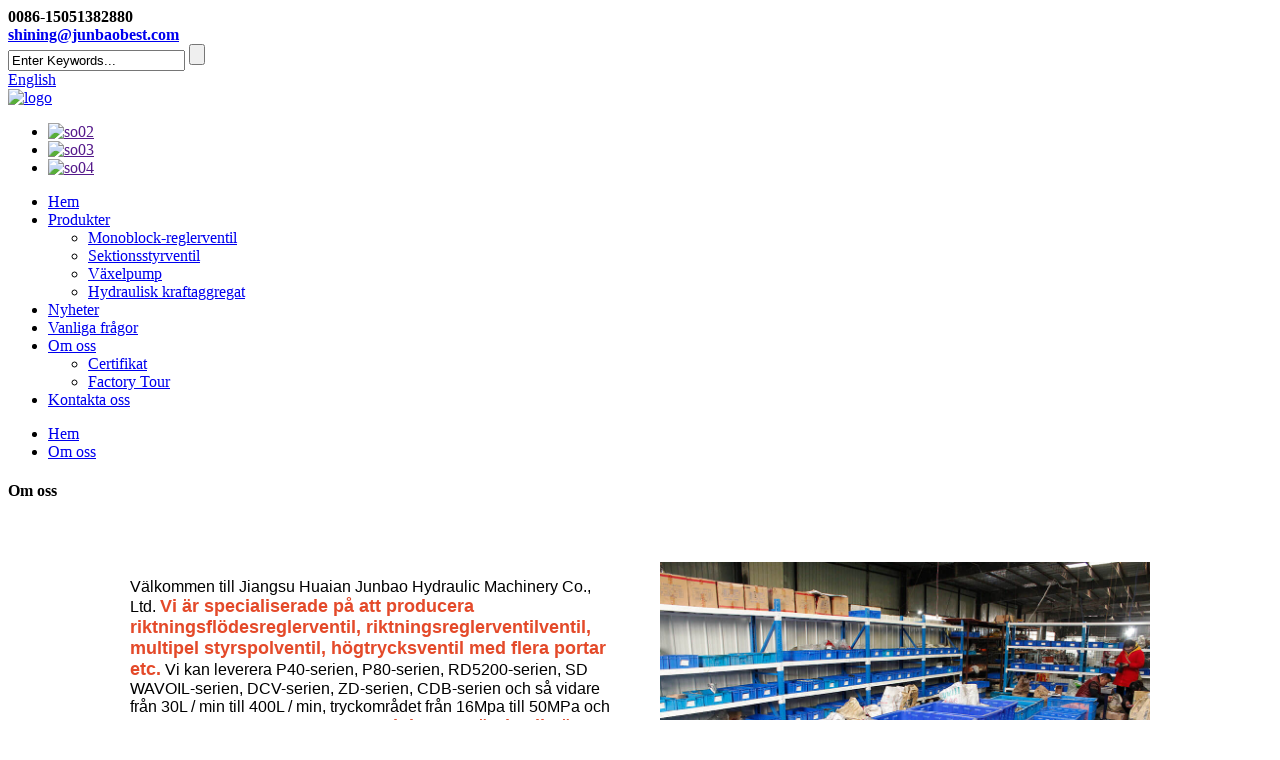

--- FILE ---
content_type: text/html
request_url: http://sv.jbhydraulics.com/about-us/
body_size: 7617
content:
<!DOCTYPE html>
<html dir="ltr" lang="en">
<head>
<title>Om oss - Huaian Junbao Hydraulic Machinery Co., Ltd.</title>
<meta content="text/html; charset=utf-8" http-equiv="Content-Type"/>
<meta content="width=device-width,initial-scale=1,minimum-scale=1,maximum-scale=1,user-scalable=no" name="viewport"/>
<link href="" rel="apple-touch-icon-precomposed"/>
<meta content="telephone=no" name="format-detection"/>
<meta content="yes" name="apple-mobile-web-app-capable"/>
<meta content="black" name="apple-mobile-web-app-status-bar-style"/>
<meta content="https://www.jbhydraulics.com:443/about-us/" property="og:url"/>
<meta content="Om oss" property="og:title"/>
<meta content="Välkommen till Jiangsu Huaian Junbao Hydraulic Machinery Co., Ltd. Vi är specialiserade på att producera riktningsflödesreglerventil, hydraulisk ventil för riktningsstyrning, flervalsventil med flera styrningar, högtrycksventil med flera tryck etc. Vi kan leverera P40-serien, P80-serien, RD5200-serien, SD WAVOIL Seri ..." property="og:description"/>
<meta content="product" property="og:type"/>
<meta content="https://www.jbhydraulics.com/" property="og:site_name"/>
<link href="//cdncn.goodao.net/jbhydraulics/style/global/style01.css" rel="stylesheet"/>
<link href="//cdncn.goodao.net/jbhydraulics/style/public/public.css" rel="stylesheet"/>
<link href="//cdncn.goodao.net/jbhydraulics/e7e1f7053.png" rel="shortcut icon"/>
<meta content="Välkommen till Jiangsu Huaian Junbao Hydraulic Machinery Co., Ltd. Vi är specialiserade på att producera riktningsflödesreglerventil, riktningsreglering hydraulisk" itemprop="description" name="description"/>
</head>
<body>
<section class="container">
<!-- head-wrapper start -->
<header class="head-wrapper">
<nav class="topbar">
<section class="layout">
<div class="head-contact">
<div class="head-phone"><span data-txt="Phone"><b>
          0086-15051382880          </b></span><a href="tel:0086-15051382880"></a></div>
<div class="head-email"><span data-txt="Email"><b><a href="mailto:shining@junbaobest.com">
          shining@junbaobest.com          </a></b></span><a href="mailto:shining@junbaobest.com"></a></div>
</div>
<section class="head-search-wrap"> <b class="head-search-ico"></b>
<section class="head-search-bg">
<div class="head-search">
<form action="/search.php" class="pro-search" method="get">
<input class="search-ipt" id="s" name="s" type="text" value="Enter Keywords..."/>
<input name="cat" type="hidden" value="490"/>
<input class="search-btn" id="searchsubmit" type="submit" value=""/>
</form>
</div>
</section>
</section>
<div class="change-language ensemble">
<div class="change-language-info">
<div class="change-language-title medium-title">
<div class="language-flag language-flag-en"><a href="https://www.jbhydraulics.com/"><b class="country-flag"></b><span>English</span> </a></div>
<b class="language-icon"></b>
</div>
<div class="change-language-cont sub-content">
<div class="empty"></div>
</div>
</div>
</div>
<!--theme047--> </section>
</nav>
<section class="header">
<section class="layout">
<section class="header-top">
<div class="logo"><a href="http://sv.jbhydraulics.com/">
<img alt="logo" src="//cdncn.goodao.net/jbhydraulics/logo4.png"/>
</a></div>
<ul class="head-social">
<li><a href="" target="_blank"><img alt="so02" src="//cdncn.goodao.net/jbhydraulics/2c8310c2.png"/></a></li>
<li><a href="" target="_blank"><img alt="so03" src="//cdncn.goodao.net/jbhydraulics/cf1976a5.png"/></a></li>
<li><a href="" target="_blank"><img alt="so04" src="//cdncn.goodao.net/jbhydraulics/e8178ea0.png"/></a></li>
</ul>
</section>
<nav class="nav-bar">
<section class="nav-wrap">
<ul class="nav">
<li><a href="/">Hem</a></li>
<li><a href="http://sv.jbhydraulics.com/products/">Produkter</a>
<ul class="sub-menu">
<li><a href="http://sv.jbhydraulics.com/monoblock-control-valve/">Monoblock-reglerventil</a></li>
<li><a href="http://sv.jbhydraulics.com/sectional-control-valve/">Sektionsstyrventil</a></li>
<li><a href="http://sv.jbhydraulics.com/gear-pump/">Växelpump</a></li>
<li><a href="http://sv.jbhydraulics.com/hydraulic-power-unit/">Hydraulisk kraftaggregat</a></li>
</ul>
</li>
<li><a href="/news/">Nyheter</a></li>
<li><a href="http://sv.jbhydraulics.com/faqs/">Vanliga frågor</a></li>
<li class="nav-current"><a href="http://sv.jbhydraulics.com/about-us/">Om oss</a>
<ul class="sub-menu">
<li><a href="http://sv.jbhydraulics.com/certificate/">Certifikat</a></li>
<li><a href="http://sv.jbhydraulics.com/factory-tour/">Factory Tour</a></li>
</ul>
</li>
<li><a href="http://sv.jbhydraulics.com/contact-us/">Kontakta oss</a></li>
</ul>
</section>
</nav>
</section>
</section>
</header>
<!--// head-wrapper end -->
<nav class="path-bar">
<ul class="path-nav">
<li> <a href="http://sv.jbhydraulics.com/" itemprop="breadcrumb">Hem</a></li><li> <a href="#">Om oss</a></li>
</ul>
</nav>
<section class="index-layout">
<section class="layout">
<div class="main-tit-bar">
<h1 class="title">Om oss </h1>
</div>
<article class="entry blog-article">
<div class="fl-builder-content fl-builder-content-824 fl-builder-content-primary fl-builder-global-templates-locked" data-post-id="824"><div class="fl-row fl-row-fixed-width fl-row-bg-none fl-node-5e6848727d8c4" data-node="5e6848727d8c4">
<div class="fl-row-content-wrap">
<div class="fl-row-content fl-row-fixed-width fl-node-content">
<div class="fl-col-group fl-node-5e6848727e82b" data-node="5e6848727e82b">
<div class="fl-col fl-node-5e6848727ea46 fl-col-small" data-node="5e6848727ea46" style="width: 50%;">
<div class="fl-col-content fl-node-content">
<div class="fl-module fl-module-rich-text fl-node-5e6848727d713" data-animation-delay="0.0" data-node="5e6848727d713">
<div class="fl-module-content fl-node-content">
<div class="fl-rich-text">
<p><span style="font-family: arial, helvetica, sans-serif; font-size: medium;">Välkommen till Jiangsu Huaian Junbao Hydraulic Machinery Co., Ltd. <span style="font-size: large; color: #e44a2a;"><strong>Vi är specialiserade på att producera riktningsflödesreglerventil, riktningsreglerventilventil, multipel styrspolventil, högtrycksventil med flera portar etc.</strong></span> Vi kan leverera P40-serien, P80-serien, RD5200-serien, SD WAVOIL-serien, DCV-serien, ZD-serien, CDB-serien och så vidare från 30L / min till 400L / min, tryckområdet från 16Mpa till 50MPa och annat stort flöde ultrahögt tryck , <span style="color: #e44a2a;"><strong><span style="font-size: large;">produkter används allmänt inom jordbruk, byggande, petroleum, fiske, gruvdrift och andra industrier.</span></strong></span></span></p>
</div> </div>
</div> </div>
</div> <div class="fl-col fl-node-5e68492534503 fl-col-small" data-node="5e68492534503" style="width: 50%;">
<div class="fl-col-content fl-node-content">
<div class="fl-module fl-module-photo fl-node-5e68492533f88" data-animation-delay="0.0" data-node="5e68492533f88">
<div class="fl-module-content fl-node-content">
<div class="fl-photo fl-photo-align-center" itemscope="" itemtype="http://schema.org/ImageObject">
<div class="fl-photo-content fl-photo-img-jpg">
<img alt="erg" class="fl-photo-img wp-image-1149" itemprop="image" src="//www.jbhydraulics.com/uploads/3c1228bf.jpg"/>
</div>
</div> </div>
</div> </div>
</div> </div>
<div class="fl-col-group fl-node-5e684ae69772e" data-node="5e684ae69772e">
<div class="fl-col fl-node-5e684ae697aa4 fl-col-has-cols" data-node="5e684ae697aa4" style="width: 100%;">
<div class="fl-col-content fl-node-content">
<div class="fl-col-group fl-node-5e684af43c04d fl-col-group-nested" data-node="5e684af43c04d">
<div class="fl-col fl-node-5e684af43c568 fl-col-small" data-node="5e684af43c568" style="width: 50%;">
<div class="fl-col-content fl-node-content">
<div class="fl-module fl-module-photo fl-node-5e68497e42fbd" data-animation-delay="0.0" data-node="5e68497e42fbd">
<div class="fl-module-content fl-node-content">
<div class="fl-photo fl-photo-align-center" itemscope="" itemtype="http://schema.org/ImageObject">
<div class="fl-photo-content fl-photo-img-jpg">
<img alt="mh" class="fl-photo-img wp-image-1150 size-full" itemprop="image" src="//www.jbhydraulics.com/uploads/7e743981.jpg"/>
</div>
</div> </div>
</div> </div>
</div> <div class="fl-col fl-node-5e684af43c5be fl-col-small" data-node="5e684af43c5be" style="width: 50%;">
<div class="fl-col-content fl-node-content">
<div class="fl-module fl-module-rich-text fl-node-5e68487aa7410" data-animation-delay="0.0" data-node="5e68487aa7410">
<div class="fl-module-content fl-node-content">
<div class="fl-rich-text">
<p><span style="font-family: arial, helvetica, sans-serif; font-size: medium;">Vi har blivit ledande inom branschen. Och vi fortsätter alltid att ägna oss åt att designa, undersöka, producera nya produkter enligt marknaden och våra kunders önskemål.<strong><span style="color: #e44a2a; font-size: large;">Våra produkter har redan exporterats till Sydostasien, Australien, Mellanöstern, Afrika och Latinamerika och etc. ， har också fått ett gott rykte inom detta område.</span></strong></span></p>
<p><span style="font-size: medium; font-family: arial, helvetica, sans-serif;">Vi kommer att fortsätta att optimera vårt affärsstyrningssystem och servicesystemet efter försäljning, så att vi kan förse kunderna runt arbetet med bästa möjliga spolventiler och växelpumpar, med stöd av vår utmärkta service. Vi gör alltid vårt bästa för att tillgodose alla våra kunders efterfrågan.</span></p>
</div> </div>
</div> </div>
</div> </div>
</div>
</div> </div>
<div class="fl-col-group fl-node-5e684ab1d6937" data-node="5e684ab1d6937">
<div class="fl-col fl-node-5e684ab1d6cae" data-node="5e684ab1d6cae" style="width: 100%;">
<div class="fl-col-content fl-node-content">
<div class="fl-module fl-module-rich-text fl-node-5e68488c204bd" data-animation-delay="0.0" data-node="5e68488c204bd">
<div class="fl-module-content fl-node-content">
<div class="fl-rich-text">
<p><span style="font-size: large;"><strong><span style="font-family: arial, helvetica, sans-serif; color: #e44a2a;">Vi är din omfattande källa för kvalitetsprodukter och lösningsorienterad service dygnet runt.</span></strong></span></p>
</div> </div>
</div> </div>
</div> </div>
</div>
</div>
</div></div>
<div class="clear"></div>
</article>
<hr/>
</section>
</section>
<footer class="foot-wrapper">
<section class="foot-nav">
<ul class="nav">
<li class="nav-current"><a href="http://sv.jbhydraulics.com/about-us/">Om oss</a></li>
<li><a href="http://sv.jbhydraulics.com/certificate/">Certifikat</a></li>
<li><a href="http://sv.jbhydraulics.com/factory-tour/">Factory Tour</a></li>
</ul>
</section>
<section class="foot-items">
<section class="layout">
<section class="foot-item foot-contact foot-item-hide">
<h2 class="foot-tit"><span>Kontakt</span> oss</h2>
<div class="foot-cont">
<ul>
<li class="foot-addr">NO19 Jinjiang Road, Huaian Hi-Tech Development Zone, Jiangsu, Kina</li> <li class="foot-phone">Telefon: 0086-15051382880</li> <li class="foot-phone">Telefon: 0086-18012085789</li> <li class="foot-email">E-post: <a href="mailto:shining@junbaobest.com">shining@junbaobest.com</a></li> <li class="foot-fax">Fax: 0086-517-84952880</li> <li class="foot-sky">Whatsapp: 008618012085789</li> </ul>
</div>
</section>
<section class="foot-item foot-inquiry foot-item-hide">
<h2 class="foot-tit"><span>Förfrågan</span> För prislista</h2>
<div class="foot-cont">
<p>För frågor om våra produkter eller prislista, vänligen lämna din e-post till oss så har vi kontakt inom 24 timmar.</p>
<div class="subscribe">
<div class="subscribe-form">
<a class="email inquiryfoot" href="javascript:" onclick="showMsgPop();">Förfrågan för prislista</a>
</div>
</div>
</div>
</section>
<section class="foot-item foot-blog">
<h2 class="foot-tit"><span>Senast</span> Nyheter</h2>
<div class="foot-cont">
<div class="blog-slides">
<ul>
<li class="foot-blog-item">
<div class="blog-cont">
<div class="blog-cont-detail">
<h3 class="blog-cont-title"><a href="http://sv.jbhydraulics.com/news/bauma-china-24-27-november-2020-shanghai-china">Bauma CHINA 24. - 27. november 202 ...</a></h3>
<p>International Trade Fair for Construction Machinery, Building Material Machines, Mining Machines and Construction Vehicles. Det största och viktigaste branschevenemanget i Asien bauma CHINA är gemenskapen för As ...</p>
</div>
</div>
</li>
<li class="foot-blog-item">
<div class="blog-cont">
<div class="blog-cont-detail">
<h3 class="blog-cont-title"><a href="http://sv.jbhydraulics.com/news/ptc-asia-2019">PTC ASIA 2019</a></h3>
<p>De årliga branschhändelserna i Asien-Stillahavsområdet i PTC ASIA 2019, CeMAT ASIA 2019 och ComVac ASIA 2019 - startar idag på Shanghai New International Expo Center. De fyra dagars händelserna kommer att vara parallella med E -...</p>
</div>
</div>
</li>
</ul>
</div>
</div>
</section>
</section>
</section>
<section class="footer">
<div class="copyright">© Copyright - 2010-2021: Alla rättigheter förbehållna.   </div>
<ul class="foot-social">
<li><a href="" target="_blank"><img alt="so02" src="//cdncn.goodao.net/jbhydraulics/2c8310c2.png"/></a></li>
<li><a href="" target="_blank"><img alt="so03" src="//cdncn.goodao.net/jbhydraulics/cf1976a5.png"/></a></li>
<li><a href="" target="_blank"><img alt="so04" src="//cdncn.goodao.net/jbhydraulics/e8178ea0.png"/></a></li>
</ul>
</section>
</footer>
<aside class="scrollsidebar" id="scrollsidebar">
<section class="side_content">
<div class="side_list">
<header class="hd"><img alt="so04" src="//cdn.goodao.net/title_pic.png"/></header>
<div class="cont">
<li><a class="email" href="javascript:" onclick="showMsgPop();">Skicka epost</a></li>
</div>
<div class="side_title"><a class="close_btn"><span>x</span></a></div>
</div>
</section>
<div class="show_btn"></div>
</aside>
<section class="inquiry-pop-bd">
<div class="inquiry-pop">
<i class="ico-close-pop" onclick="hideMsgPop();"></i>
<script src="//www.globalso.site/form.js" type="text/javascript"></script>
</div>
</section>
<script src="//cdncn.goodao.net/jbhydraulics/style/global/js/jquery.min.js" type="text/javascript"></script>
<script src="//cdncn.goodao.net/jbhydraulics/style/global/js/common.js" type="text/javascript"></script>
<script>
function getCookie(name) {
    var arg = name + "=";
    var alen = arg.length;
    var clen = document.cookie.length;
    var i = 0;
    while (i < clen) {
        var j = i + alen;
        if (document.cookie.substring(i, j) == arg) return getCookieVal(j);
        i = document.cookie.indexOf(" ", i) + 1;
        if (i == 0) break;
    }
    return null;
}
function setCookie(name, value) {
    var expDate = new Date();
    var argv = setCookie.arguments;
    var argc = setCookie.arguments.length;
    var expires = (argc > 2) ? argv[2] : null;
    var path = (argc > 3) ? argv[3] : null;
    var domain = (argc > 4) ? argv[4] : null;
    var secure = (argc > 5) ? argv[5] : false;
    if (expires != null) {
        expDate.setTime(expDate.getTime() + expires);
    }
    document.cookie = name + "=" + escape(value) + ((expires == null) ? "": ("; expires=" + expDate.toUTCString())) + ((path == null) ? "": ("; path=" + path)) + ((domain == null) ? "": ("; domain=" + domain)) + ((secure == true) ? "; secure": "");
}
function getCookieVal(offset) {
    var endstr = document.cookie.indexOf(";", offset);
    if (endstr == -1) endstr = document.cookie.length;
    return unescape(document.cookie.substring(offset, endstr));
}

var firstshow = 0;
var cfstatshowcookie = getCookie('easyiit_stats');
if (cfstatshowcookie != 1) {
    a = new Date();
    h = a.getHours();
    m = a.getMinutes();
    s = a.getSeconds();
    sparetime = 1000 * 60 * 60 * 24 * 1 - (h * 3600 + m * 60 + s) * 1000 - 1;
    setCookie('easyiit_stats', 1, sparetime, '/');
    firstshow = 1;
}
if (!navigator.cookieEnabled) {
    firstshow = 0;
}
var referrer = escape(document.referrer);
var currweb = escape(location.href);
var screenwidth = screen.width;
var screenheight = screen.height;
var screencolordepth = screen.colorDepth;
$(function($){
   $.get("/statistic.php", { action:'stats_init', assort:0, referrer:referrer, currweb:currweb , firstshow:firstshow ,screenwidth:screenwidth, screenheight: screenheight, screencolordepth: screencolordepth, ranstr: Math.random()},function(data){}, "json");
			
});
</script>
</section>
<script type="text/javascript">

if(typeof jQuery == 'undefined' || typeof jQuery.fn.on == 'undefined') {
	document.write('<script src="https://www.jbhydraulics.com/wp-content/plugins/bb-plugin/js/jquery.js"><\/script>');
	document.write('<script src="https://www.jbhydraulics.com/wp-content/plugins/bb-plugin/js/jquery.migrate.min.js"><\/script>');
}

</script><ul class="prisna-wp-translate-seo" id="prisna-translator-seo"><li class="language-flag language-flag-en"><a href="https://www.jbhydraulics.com/" title="English"><b class="country-flag"></b><span>English</span></a></li><li class="language-flag language-flag-fr"><a href="http://fr.jbhydraulics.com/about-us/" title="French"><b class="country-flag"></b><span>French</span></a></li><li class="language-flag language-flag-de"><a href="http://de.jbhydraulics.com/about-us/" title="German"><b class="country-flag"></b><span>German</span></a></li><li class="language-flag language-flag-pt"><a href="http://pt.jbhydraulics.com/about-us/" title="Portuguese"><b class="country-flag"></b><span>Portuguese</span></a></li><li class="language-flag language-flag-es"><a href="http://es.jbhydraulics.com/about-us/" title="Spanish"><b class="country-flag"></b><span>Spanish</span></a></li><li class="language-flag language-flag-ru"><a href="http://ru.jbhydraulics.com/about-us/" title="Russian"><b class="country-flag"></b><span>Russian</span></a></li><li class="language-flag language-flag-ja"><a href="http://ja.jbhydraulics.com/about-us/" title="Japanese"><b class="country-flag"></b><span>Japanese</span></a></li><li class="language-flag language-flag-ko"><a href="http://ko.jbhydraulics.com/about-us/" title="Korean"><b class="country-flag"></b><span>Korean</span></a></li><li class="language-flag language-flag-ar"><a href="http://ar.jbhydraulics.com/about-us/" title="Arabic"><b class="country-flag"></b><span>Arabic</span></a></li><li class="language-flag language-flag-ga"><a href="http://ga.jbhydraulics.com/about-us/" title="Irish"><b class="country-flag"></b><span>Irish</span></a></li><li class="language-flag language-flag-el"><a href="http://el.jbhydraulics.com/about-us/" title="Greek"><b class="country-flag"></b><span>Greek</span></a></li><li class="language-flag language-flag-tr"><a href="http://tr.jbhydraulics.com/about-us/" title="Turkish"><b class="country-flag"></b><span>Turkish</span></a></li><li class="language-flag language-flag-it"><a href="http://it.jbhydraulics.com/about-us/" title="Italian"><b class="country-flag"></b><span>Italian</span></a></li><li class="language-flag language-flag-da"><a href="http://da.jbhydraulics.com/about-us/" title="Danish"><b class="country-flag"></b><span>Danish</span></a></li><li class="language-flag language-flag-ro"><a href="http://ro.jbhydraulics.com/about-us/" title="Romanian"><b class="country-flag"></b><span>Romanian</span></a></li><li class="language-flag language-flag-id"><a href="http://id.jbhydraulics.com/about-us/" title="Indonesian"><b class="country-flag"></b><span>Indonesian</span></a></li><li class="language-flag language-flag-cs"><a href="http://cs.jbhydraulics.com/about-us/" title="Czech"><b class="country-flag"></b><span>Czech</span></a></li><li class="language-flag language-flag-af"><a href="http://af.jbhydraulics.com/about-us/" title="Afrikaans"><b class="country-flag"></b><span>Afrikaans</span></a></li><li class="language-flag language-flag-sv"><a href="http://sv.jbhydraulics.com/about-us/" title="Swedish"><b class="country-flag"></b><span>Swedish</span></a></li><li class="language-flag language-flag-pl"><a href="http://pl.jbhydraulics.com/about-us/" title="Polish"><b class="country-flag"></b><span>Polish</span></a></li><li class="language-flag language-flag-eu"><a href="http://eu.jbhydraulics.com/about-us/" title="Basque"><b class="country-flag"></b><span>Basque</span></a></li><li class="language-flag language-flag-ca"><a href="http://ca.jbhydraulics.com/about-us/" title="Catalan"><b class="country-flag"></b><span>Catalan</span></a></li><li class="language-flag language-flag-eo"><a href="http://eo.jbhydraulics.com/about-us/" title="Esperanto"><b class="country-flag"></b><span>Esperanto</span></a></li><li class="language-flag language-flag-hi"><a href="http://hi.jbhydraulics.com/about-us/" title="Hindi"><b class="country-flag"></b><span>Hindi</span></a></li><li class="language-flag language-flag-lo"><a href="http://lo.jbhydraulics.com/about-us/" title="Lao"><b class="country-flag"></b><span>Lao</span></a></li><li class="language-flag language-flag-sq"><a href="http://sq.jbhydraulics.com/about-us/" title="Albanian"><b class="country-flag"></b><span>Albanian</span></a></li><li class="language-flag language-flag-am"><a href="http://am.jbhydraulics.com/about-us/" title="Amharic"><b class="country-flag"></b><span>Amharic</span></a></li><li class="language-flag language-flag-hy"><a href="http://hy.jbhydraulics.com/about-us/" title="Armenian"><b class="country-flag"></b><span>Armenian</span></a></li><li class="language-flag language-flag-az"><a href="http://az.jbhydraulics.com/about-us/" title="Azerbaijani"><b class="country-flag"></b><span>Azerbaijani</span></a></li><li class="language-flag language-flag-be"><a href="http://be.jbhydraulics.com/about-us/" title="Belarusian"><b class="country-flag"></b><span>Belarusian</span></a></li><li class="language-flag language-flag-bn"><a href="http://bn.jbhydraulics.com/about-us/" title="Bengali"><b class="country-flag"></b><span>Bengali</span></a></li><li class="language-flag language-flag-bs"><a href="http://bs.jbhydraulics.com/about-us/" title="Bosnian"><b class="country-flag"></b><span>Bosnian</span></a></li><li class="language-flag language-flag-bg"><a href="http://bg.jbhydraulics.com/about-us/" title="Bulgarian"><b class="country-flag"></b><span>Bulgarian</span></a></li><li class="language-flag language-flag-ceb"><a href="http://ceb.jbhydraulics.com/about-us/" title="Cebuano"><b class="country-flag"></b><span>Cebuano</span></a></li><li class="language-flag language-flag-ny"><a href="http://ny.jbhydraulics.com/about-us/" title="Chichewa"><b class="country-flag"></b><span>Chichewa</span></a></li><li class="language-flag language-flag-co"><a href="http://co.jbhydraulics.com/about-us/" title="Corsican"><b class="country-flag"></b><span>Corsican</span></a></li><li class="language-flag language-flag-hr"><a href="http://hr.jbhydraulics.com/about-us/" title="Croatian"><b class="country-flag"></b><span>Croatian</span></a></li><li class="language-flag language-flag-nl"><a href="http://nl.jbhydraulics.com/about-us/" title="Dutch"><b class="country-flag"></b><span>Dutch</span></a></li><li class="language-flag language-flag-et"><a href="http://et.jbhydraulics.com/about-us/" title="Estonian"><b class="country-flag"></b><span>Estonian</span></a></li><li class="language-flag language-flag-tl"><a href="http://tl.jbhydraulics.com/about-us/" title="Filipino"><b class="country-flag"></b><span>Filipino</span></a></li><li class="language-flag language-flag-fi"><a href="http://fi.jbhydraulics.com/about-us/" title="Finnish"><b class="country-flag"></b><span>Finnish</span></a></li><li class="language-flag language-flag-fy"><a href="http://fy.jbhydraulics.com/about-us/" title="Frisian"><b class="country-flag"></b><span>Frisian</span></a></li><li class="language-flag language-flag-gl"><a href="http://gl.jbhydraulics.com/about-us/" title="Galician"><b class="country-flag"></b><span>Galician</span></a></li><li class="language-flag language-flag-ka"><a href="http://ka.jbhydraulics.com/about-us/" title="Georgian"><b class="country-flag"></b><span>Georgian</span></a></li><li class="language-flag language-flag-gu"><a href="http://gu.jbhydraulics.com/about-us/" title="Gujarati"><b class="country-flag"></b><span>Gujarati</span></a></li><li class="language-flag language-flag-ht"><a href="http://ht.jbhydraulics.com/about-us/" title="Haitian"><b class="country-flag"></b><span>Haitian</span></a></li><li class="language-flag language-flag-ha"><a href="http://ha.jbhydraulics.com/about-us/" title="Hausa"><b class="country-flag"></b><span>Hausa</span></a></li><li class="language-flag language-flag-haw"><a href="http://haw.jbhydraulics.com/about-us/" title="Hawaiian"><b class="country-flag"></b><span>Hawaiian</span></a></li><li class="language-flag language-flag-iw"><a href="http://iw.jbhydraulics.com/about-us/" title="Hebrew"><b class="country-flag"></b><span>Hebrew</span></a></li><li class="language-flag language-flag-hmn"><a href="http://hmn.jbhydraulics.com/about-us/" title="Hmong"><b class="country-flag"></b><span>Hmong</span></a></li><li class="language-flag language-flag-hu"><a href="http://hu.jbhydraulics.com/about-us/" title="Hungarian"><b class="country-flag"></b><span>Hungarian</span></a></li><li class="language-flag language-flag-is"><a href="http://is.jbhydraulics.com/about-us/" title="Icelandic"><b class="country-flag"></b><span>Icelandic</span></a></li><li class="language-flag language-flag-ig"><a href="http://ig.jbhydraulics.com/about-us/" title="Igbo"><b class="country-flag"></b><span>Igbo</span></a></li><li class="language-flag language-flag-jw"><a href="http://jw.jbhydraulics.com/about-us/" title="Javanese"><b class="country-flag"></b><span>Javanese</span></a></li><li class="language-flag language-flag-kn"><a href="http://kn.jbhydraulics.com/about-us/" title="Kannada"><b class="country-flag"></b><span>Kannada</span></a></li><li class="language-flag language-flag-kk"><a href="http://kk.jbhydraulics.com/about-us/" title="Kazakh"><b class="country-flag"></b><span>Kazakh</span></a></li><li class="language-flag language-flag-km"><a href="http://km.jbhydraulics.com/about-us/" title="Khmer"><b class="country-flag"></b><span>Khmer</span></a></li><li class="language-flag language-flag-ku"><a href="http://ku.jbhydraulics.com/about-us/" title="Kurdish"><b class="country-flag"></b><span>Kurdish</span></a></li><li class="language-flag language-flag-ky"><a href="http://ky.jbhydraulics.com/about-us/" title="Kyrgyz"><b class="country-flag"></b><span>Kyrgyz</span></a></li><li class="language-flag language-flag-la"><a href="http://la.jbhydraulics.com/about-us/" title="Latin"><b class="country-flag"></b><span>Latin</span></a></li><li class="language-flag language-flag-lv"><a href="http://lv.jbhydraulics.com/about-us/" title="Latvian"><b class="country-flag"></b><span>Latvian</span></a></li><li class="language-flag language-flag-lt"><a href="http://lt.jbhydraulics.com/about-us/" title="Lithuanian"><b class="country-flag"></b><span>Lithuanian</span></a></li><li class="language-flag language-flag-lb"><a href="http://lb.jbhydraulics.com/about-us/" title="Luxembou.."><b class="country-flag"></b><span>Luxembou..</span></a></li><li class="language-flag language-flag-mk"><a href="http://mk.jbhydraulics.com/about-us/" title="Macedonian"><b class="country-flag"></b><span>Macedonian</span></a></li><li class="language-flag language-flag-mg"><a href="http://mg.jbhydraulics.com/about-us/" title="Malagasy"><b class="country-flag"></b><span>Malagasy</span></a></li><li class="language-flag language-flag-ms"><a href="http://ms.jbhydraulics.com/about-us/" title="Malay"><b class="country-flag"></b><span>Malay</span></a></li><li class="language-flag language-flag-ml"><a href="http://ml.jbhydraulics.com/about-us/" title="Malayalam"><b class="country-flag"></b><span>Malayalam</span></a></li><li class="language-flag language-flag-mt"><a href="http://mt.jbhydraulics.com/about-us/" title="Maltese"><b class="country-flag"></b><span>Maltese</span></a></li><li class="language-flag language-flag-mi"><a href="http://mi.jbhydraulics.com/about-us/" title="Maori"><b class="country-flag"></b><span>Maori</span></a></li><li class="language-flag language-flag-mr"><a href="http://mr.jbhydraulics.com/about-us/" title="Marathi"><b class="country-flag"></b><span>Marathi</span></a></li><li class="language-flag language-flag-mn"><a href="http://mn.jbhydraulics.com/about-us/" title="Mongolian"><b class="country-flag"></b><span>Mongolian</span></a></li><li class="language-flag language-flag-my"><a href="http://my.jbhydraulics.com/about-us/" title="Burmese"><b class="country-flag"></b><span>Burmese</span></a></li><li class="language-flag language-flag-ne"><a href="http://ne.jbhydraulics.com/about-us/" title="Nepali"><b class="country-flag"></b><span>Nepali</span></a></li><li class="language-flag language-flag-no"><a href="http://no.jbhydraulics.com/about-us/" title="Norwegian"><b class="country-flag"></b><span>Norwegian</span></a></li><li class="language-flag language-flag-ps"><a href="http://ps.jbhydraulics.com/about-us/" title="Pashto"><b class="country-flag"></b><span>Pashto</span></a></li><li class="language-flag language-flag-fa"><a href="http://fa.jbhydraulics.com/about-us/" title="Persian"><b class="country-flag"></b><span>Persian</span></a></li><li class="language-flag language-flag-pa"><a href="http://pa.jbhydraulics.com/about-us/" title="Punjabi"><b class="country-flag"></b><span>Punjabi</span></a></li><li class="language-flag language-flag-sr"><a href="http://sr.jbhydraulics.com/about-us/" title="Serbian"><b class="country-flag"></b><span>Serbian</span></a></li><li class="language-flag language-flag-st"><a href="http://st.jbhydraulics.com/about-us/" title="Sesotho"><b class="country-flag"></b><span>Sesotho</span></a></li><li class="language-flag language-flag-si"><a href="http://si.jbhydraulics.com/about-us/" title="Sinhala"><b class="country-flag"></b><span>Sinhala</span></a></li><li class="language-flag language-flag-sk"><a href="http://sk.jbhydraulics.com/about-us/" title="Slovak"><b class="country-flag"></b><span>Slovak</span></a></li><li class="language-flag language-flag-sl"><a href="http://sl.jbhydraulics.com/about-us/" title="Slovenian"><b class="country-flag"></b><span>Slovenian</span></a></li><li class="language-flag language-flag-so"><a href="http://so.jbhydraulics.com/about-us/" title="Somali"><b class="country-flag"></b><span>Somali</span></a></li><li class="language-flag language-flag-sm"><a href="http://sm.jbhydraulics.com/about-us/" title="Samoan"><b class="country-flag"></b><span>Samoan</span></a></li><li class="language-flag language-flag-gd"><a href="http://gd.jbhydraulics.com/about-us/" title="Scots Gaelic"><b class="country-flag"></b><span>Scots Gaelic</span></a></li><li class="language-flag language-flag-sn"><a href="http://sn.jbhydraulics.com/about-us/" title="Shona"><b class="country-flag"></b><span>Shona</span></a></li><li class="language-flag language-flag-sd"><a href="http://sd.jbhydraulics.com/about-us/" title="Sindhi"><b class="country-flag"></b><span>Sindhi</span></a></li><li class="language-flag language-flag-su"><a href="http://su.jbhydraulics.com/about-us/" title="Sundanese"><b class="country-flag"></b><span>Sundanese</span></a></li><li class="language-flag language-flag-sw"><a href="http://sw.jbhydraulics.com/about-us/" title="Swahili"><b class="country-flag"></b><span>Swahili</span></a></li><li class="language-flag language-flag-tg"><a href="http://tg.jbhydraulics.com/about-us/" title="Tajik"><b class="country-flag"></b><span>Tajik</span></a></li><li class="language-flag language-flag-ta"><a href="http://ta.jbhydraulics.com/about-us/" title="Tamil"><b class="country-flag"></b><span>Tamil</span></a></li><li class="language-flag language-flag-te"><a href="http://te.jbhydraulics.com/about-us/" title="Telugu"><b class="country-flag"></b><span>Telugu</span></a></li><li class="language-flag language-flag-th"><a href="http://th.jbhydraulics.com/about-us/" title="Thai"><b class="country-flag"></b><span>Thai</span></a></li><li class="language-flag language-flag-uk"><a href="http://uk.jbhydraulics.com/about-us/" title="Ukrainian"><b class="country-flag"></b><span>Ukrainian</span></a></li><li class="language-flag language-flag-ur"><a href="http://ur.jbhydraulics.com/about-us/" title="Urdu"><b class="country-flag"></b><span>Urdu</span></a></li><li class="language-flag language-flag-uz"><a href="http://uz.jbhydraulics.com/about-us/" title="Uzbek"><b class="country-flag"></b><span>Uzbek</span></a></li><li class="language-flag language-flag-vi"><a href="http://vi.jbhydraulics.com/about-us/" title="Vietnamese"><b class="country-flag"></b><span>Vietnamese</span></a></li><li class="language-flag language-flag-cy"><a href="http://cy.jbhydraulics.com/about-us/" title="Welsh"><b class="country-flag"></b><span>Welsh</span></a></li><li class="language-flag language-flag-xh"><a href="http://xh.jbhydraulics.com/about-us/" title="Xhosa"><b class="country-flag"></b><span>Xhosa</span></a></li><li class="language-flag language-flag-yi"><a href="http://yi.jbhydraulics.com/about-us/" title="Yiddish"><b class="country-flag"></b><span>Yiddish</span></a></li><li class="language-flag language-flag-yo"><a href="http://yo.jbhydraulics.com/about-us/" title="Yoruba"><b class="country-flag"></b><span>Yoruba</span></a></li><li class="language-flag language-flag-zu"><a href="http://zu.jbhydraulics.com/about-us/" title="Zulu"><b class="country-flag"></b><span>Zulu</span></a></li></ul><link href="https://www.jbhydraulics.com/uploads/bb-plugin/cache/824-layout.css?ver=253457506a51c50f9eea565c2d5fcdfa" id="fl-builder-layout-824-css" media="all" rel="stylesheet" type="text/css"/>
<script src="https://www.jbhydraulics.com/uploads/bb-plugin/cache/824-layout.js?ver=253457506a51c50f9eea565c2d5fcdfa" type="text/javascript"></script>
</body>
</html><!-- Globalso Cache file was created in 0.13823699951172 seconds, on 30-07-20 17:53:11 -->